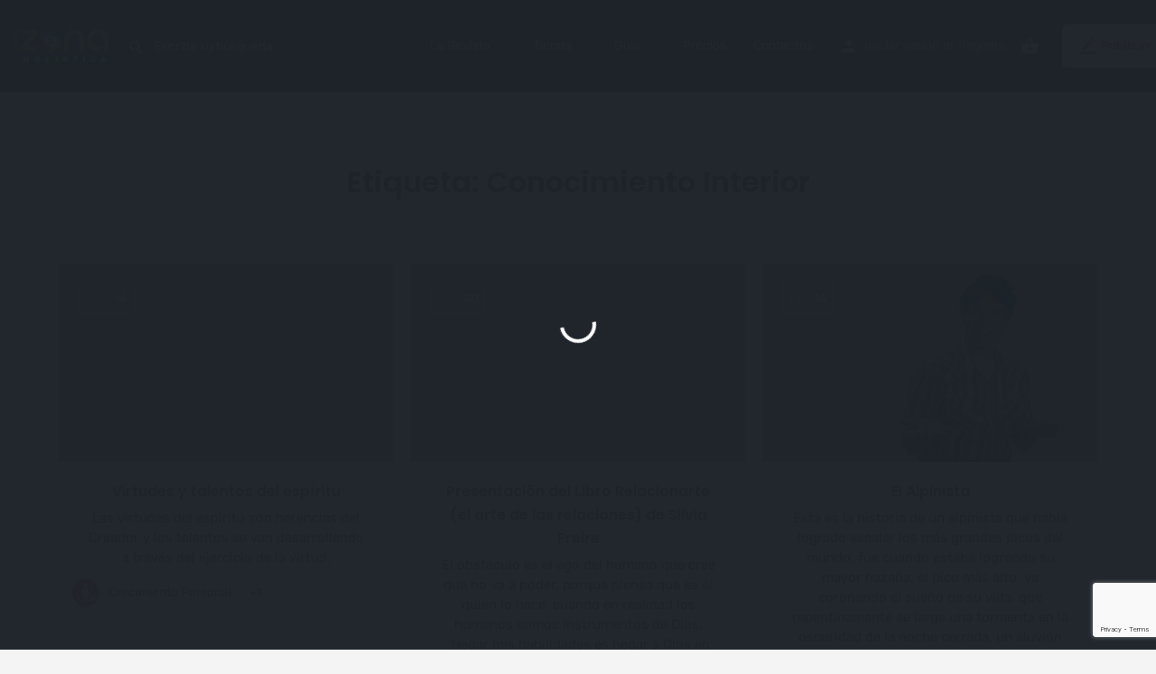

--- FILE ---
content_type: text/html; charset=utf-8
request_url: https://www.google.com/recaptcha/api2/anchor?ar=1&k=6Lf5r8MfAAAAAEryqdOvKvEnH3Coxs82Ty79Jawd&co=aHR0cHM6Ly96b25haG9saXN0aWNhLmNvbTo0NDM.&hl=en&v=N67nZn4AqZkNcbeMu4prBgzg&size=invisible&anchor-ms=20000&execute-ms=30000&cb=3xvvrqkjkles
body_size: 48731
content:
<!DOCTYPE HTML><html dir="ltr" lang="en"><head><meta http-equiv="Content-Type" content="text/html; charset=UTF-8">
<meta http-equiv="X-UA-Compatible" content="IE=edge">
<title>reCAPTCHA</title>
<style type="text/css">
/* cyrillic-ext */
@font-face {
  font-family: 'Roboto';
  font-style: normal;
  font-weight: 400;
  font-stretch: 100%;
  src: url(//fonts.gstatic.com/s/roboto/v48/KFO7CnqEu92Fr1ME7kSn66aGLdTylUAMa3GUBHMdazTgWw.woff2) format('woff2');
  unicode-range: U+0460-052F, U+1C80-1C8A, U+20B4, U+2DE0-2DFF, U+A640-A69F, U+FE2E-FE2F;
}
/* cyrillic */
@font-face {
  font-family: 'Roboto';
  font-style: normal;
  font-weight: 400;
  font-stretch: 100%;
  src: url(//fonts.gstatic.com/s/roboto/v48/KFO7CnqEu92Fr1ME7kSn66aGLdTylUAMa3iUBHMdazTgWw.woff2) format('woff2');
  unicode-range: U+0301, U+0400-045F, U+0490-0491, U+04B0-04B1, U+2116;
}
/* greek-ext */
@font-face {
  font-family: 'Roboto';
  font-style: normal;
  font-weight: 400;
  font-stretch: 100%;
  src: url(//fonts.gstatic.com/s/roboto/v48/KFO7CnqEu92Fr1ME7kSn66aGLdTylUAMa3CUBHMdazTgWw.woff2) format('woff2');
  unicode-range: U+1F00-1FFF;
}
/* greek */
@font-face {
  font-family: 'Roboto';
  font-style: normal;
  font-weight: 400;
  font-stretch: 100%;
  src: url(//fonts.gstatic.com/s/roboto/v48/KFO7CnqEu92Fr1ME7kSn66aGLdTylUAMa3-UBHMdazTgWw.woff2) format('woff2');
  unicode-range: U+0370-0377, U+037A-037F, U+0384-038A, U+038C, U+038E-03A1, U+03A3-03FF;
}
/* math */
@font-face {
  font-family: 'Roboto';
  font-style: normal;
  font-weight: 400;
  font-stretch: 100%;
  src: url(//fonts.gstatic.com/s/roboto/v48/KFO7CnqEu92Fr1ME7kSn66aGLdTylUAMawCUBHMdazTgWw.woff2) format('woff2');
  unicode-range: U+0302-0303, U+0305, U+0307-0308, U+0310, U+0312, U+0315, U+031A, U+0326-0327, U+032C, U+032F-0330, U+0332-0333, U+0338, U+033A, U+0346, U+034D, U+0391-03A1, U+03A3-03A9, U+03B1-03C9, U+03D1, U+03D5-03D6, U+03F0-03F1, U+03F4-03F5, U+2016-2017, U+2034-2038, U+203C, U+2040, U+2043, U+2047, U+2050, U+2057, U+205F, U+2070-2071, U+2074-208E, U+2090-209C, U+20D0-20DC, U+20E1, U+20E5-20EF, U+2100-2112, U+2114-2115, U+2117-2121, U+2123-214F, U+2190, U+2192, U+2194-21AE, U+21B0-21E5, U+21F1-21F2, U+21F4-2211, U+2213-2214, U+2216-22FF, U+2308-230B, U+2310, U+2319, U+231C-2321, U+2336-237A, U+237C, U+2395, U+239B-23B7, U+23D0, U+23DC-23E1, U+2474-2475, U+25AF, U+25B3, U+25B7, U+25BD, U+25C1, U+25CA, U+25CC, U+25FB, U+266D-266F, U+27C0-27FF, U+2900-2AFF, U+2B0E-2B11, U+2B30-2B4C, U+2BFE, U+3030, U+FF5B, U+FF5D, U+1D400-1D7FF, U+1EE00-1EEFF;
}
/* symbols */
@font-face {
  font-family: 'Roboto';
  font-style: normal;
  font-weight: 400;
  font-stretch: 100%;
  src: url(//fonts.gstatic.com/s/roboto/v48/KFO7CnqEu92Fr1ME7kSn66aGLdTylUAMaxKUBHMdazTgWw.woff2) format('woff2');
  unicode-range: U+0001-000C, U+000E-001F, U+007F-009F, U+20DD-20E0, U+20E2-20E4, U+2150-218F, U+2190, U+2192, U+2194-2199, U+21AF, U+21E6-21F0, U+21F3, U+2218-2219, U+2299, U+22C4-22C6, U+2300-243F, U+2440-244A, U+2460-24FF, U+25A0-27BF, U+2800-28FF, U+2921-2922, U+2981, U+29BF, U+29EB, U+2B00-2BFF, U+4DC0-4DFF, U+FFF9-FFFB, U+10140-1018E, U+10190-1019C, U+101A0, U+101D0-101FD, U+102E0-102FB, U+10E60-10E7E, U+1D2C0-1D2D3, U+1D2E0-1D37F, U+1F000-1F0FF, U+1F100-1F1AD, U+1F1E6-1F1FF, U+1F30D-1F30F, U+1F315, U+1F31C, U+1F31E, U+1F320-1F32C, U+1F336, U+1F378, U+1F37D, U+1F382, U+1F393-1F39F, U+1F3A7-1F3A8, U+1F3AC-1F3AF, U+1F3C2, U+1F3C4-1F3C6, U+1F3CA-1F3CE, U+1F3D4-1F3E0, U+1F3ED, U+1F3F1-1F3F3, U+1F3F5-1F3F7, U+1F408, U+1F415, U+1F41F, U+1F426, U+1F43F, U+1F441-1F442, U+1F444, U+1F446-1F449, U+1F44C-1F44E, U+1F453, U+1F46A, U+1F47D, U+1F4A3, U+1F4B0, U+1F4B3, U+1F4B9, U+1F4BB, U+1F4BF, U+1F4C8-1F4CB, U+1F4D6, U+1F4DA, U+1F4DF, U+1F4E3-1F4E6, U+1F4EA-1F4ED, U+1F4F7, U+1F4F9-1F4FB, U+1F4FD-1F4FE, U+1F503, U+1F507-1F50B, U+1F50D, U+1F512-1F513, U+1F53E-1F54A, U+1F54F-1F5FA, U+1F610, U+1F650-1F67F, U+1F687, U+1F68D, U+1F691, U+1F694, U+1F698, U+1F6AD, U+1F6B2, U+1F6B9-1F6BA, U+1F6BC, U+1F6C6-1F6CF, U+1F6D3-1F6D7, U+1F6E0-1F6EA, U+1F6F0-1F6F3, U+1F6F7-1F6FC, U+1F700-1F7FF, U+1F800-1F80B, U+1F810-1F847, U+1F850-1F859, U+1F860-1F887, U+1F890-1F8AD, U+1F8B0-1F8BB, U+1F8C0-1F8C1, U+1F900-1F90B, U+1F93B, U+1F946, U+1F984, U+1F996, U+1F9E9, U+1FA00-1FA6F, U+1FA70-1FA7C, U+1FA80-1FA89, U+1FA8F-1FAC6, U+1FACE-1FADC, U+1FADF-1FAE9, U+1FAF0-1FAF8, U+1FB00-1FBFF;
}
/* vietnamese */
@font-face {
  font-family: 'Roboto';
  font-style: normal;
  font-weight: 400;
  font-stretch: 100%;
  src: url(//fonts.gstatic.com/s/roboto/v48/KFO7CnqEu92Fr1ME7kSn66aGLdTylUAMa3OUBHMdazTgWw.woff2) format('woff2');
  unicode-range: U+0102-0103, U+0110-0111, U+0128-0129, U+0168-0169, U+01A0-01A1, U+01AF-01B0, U+0300-0301, U+0303-0304, U+0308-0309, U+0323, U+0329, U+1EA0-1EF9, U+20AB;
}
/* latin-ext */
@font-face {
  font-family: 'Roboto';
  font-style: normal;
  font-weight: 400;
  font-stretch: 100%;
  src: url(//fonts.gstatic.com/s/roboto/v48/KFO7CnqEu92Fr1ME7kSn66aGLdTylUAMa3KUBHMdazTgWw.woff2) format('woff2');
  unicode-range: U+0100-02BA, U+02BD-02C5, U+02C7-02CC, U+02CE-02D7, U+02DD-02FF, U+0304, U+0308, U+0329, U+1D00-1DBF, U+1E00-1E9F, U+1EF2-1EFF, U+2020, U+20A0-20AB, U+20AD-20C0, U+2113, U+2C60-2C7F, U+A720-A7FF;
}
/* latin */
@font-face {
  font-family: 'Roboto';
  font-style: normal;
  font-weight: 400;
  font-stretch: 100%;
  src: url(//fonts.gstatic.com/s/roboto/v48/KFO7CnqEu92Fr1ME7kSn66aGLdTylUAMa3yUBHMdazQ.woff2) format('woff2');
  unicode-range: U+0000-00FF, U+0131, U+0152-0153, U+02BB-02BC, U+02C6, U+02DA, U+02DC, U+0304, U+0308, U+0329, U+2000-206F, U+20AC, U+2122, U+2191, U+2193, U+2212, U+2215, U+FEFF, U+FFFD;
}
/* cyrillic-ext */
@font-face {
  font-family: 'Roboto';
  font-style: normal;
  font-weight: 500;
  font-stretch: 100%;
  src: url(//fonts.gstatic.com/s/roboto/v48/KFO7CnqEu92Fr1ME7kSn66aGLdTylUAMa3GUBHMdazTgWw.woff2) format('woff2');
  unicode-range: U+0460-052F, U+1C80-1C8A, U+20B4, U+2DE0-2DFF, U+A640-A69F, U+FE2E-FE2F;
}
/* cyrillic */
@font-face {
  font-family: 'Roboto';
  font-style: normal;
  font-weight: 500;
  font-stretch: 100%;
  src: url(//fonts.gstatic.com/s/roboto/v48/KFO7CnqEu92Fr1ME7kSn66aGLdTylUAMa3iUBHMdazTgWw.woff2) format('woff2');
  unicode-range: U+0301, U+0400-045F, U+0490-0491, U+04B0-04B1, U+2116;
}
/* greek-ext */
@font-face {
  font-family: 'Roboto';
  font-style: normal;
  font-weight: 500;
  font-stretch: 100%;
  src: url(//fonts.gstatic.com/s/roboto/v48/KFO7CnqEu92Fr1ME7kSn66aGLdTylUAMa3CUBHMdazTgWw.woff2) format('woff2');
  unicode-range: U+1F00-1FFF;
}
/* greek */
@font-face {
  font-family: 'Roboto';
  font-style: normal;
  font-weight: 500;
  font-stretch: 100%;
  src: url(//fonts.gstatic.com/s/roboto/v48/KFO7CnqEu92Fr1ME7kSn66aGLdTylUAMa3-UBHMdazTgWw.woff2) format('woff2');
  unicode-range: U+0370-0377, U+037A-037F, U+0384-038A, U+038C, U+038E-03A1, U+03A3-03FF;
}
/* math */
@font-face {
  font-family: 'Roboto';
  font-style: normal;
  font-weight: 500;
  font-stretch: 100%;
  src: url(//fonts.gstatic.com/s/roboto/v48/KFO7CnqEu92Fr1ME7kSn66aGLdTylUAMawCUBHMdazTgWw.woff2) format('woff2');
  unicode-range: U+0302-0303, U+0305, U+0307-0308, U+0310, U+0312, U+0315, U+031A, U+0326-0327, U+032C, U+032F-0330, U+0332-0333, U+0338, U+033A, U+0346, U+034D, U+0391-03A1, U+03A3-03A9, U+03B1-03C9, U+03D1, U+03D5-03D6, U+03F0-03F1, U+03F4-03F5, U+2016-2017, U+2034-2038, U+203C, U+2040, U+2043, U+2047, U+2050, U+2057, U+205F, U+2070-2071, U+2074-208E, U+2090-209C, U+20D0-20DC, U+20E1, U+20E5-20EF, U+2100-2112, U+2114-2115, U+2117-2121, U+2123-214F, U+2190, U+2192, U+2194-21AE, U+21B0-21E5, U+21F1-21F2, U+21F4-2211, U+2213-2214, U+2216-22FF, U+2308-230B, U+2310, U+2319, U+231C-2321, U+2336-237A, U+237C, U+2395, U+239B-23B7, U+23D0, U+23DC-23E1, U+2474-2475, U+25AF, U+25B3, U+25B7, U+25BD, U+25C1, U+25CA, U+25CC, U+25FB, U+266D-266F, U+27C0-27FF, U+2900-2AFF, U+2B0E-2B11, U+2B30-2B4C, U+2BFE, U+3030, U+FF5B, U+FF5D, U+1D400-1D7FF, U+1EE00-1EEFF;
}
/* symbols */
@font-face {
  font-family: 'Roboto';
  font-style: normal;
  font-weight: 500;
  font-stretch: 100%;
  src: url(//fonts.gstatic.com/s/roboto/v48/KFO7CnqEu92Fr1ME7kSn66aGLdTylUAMaxKUBHMdazTgWw.woff2) format('woff2');
  unicode-range: U+0001-000C, U+000E-001F, U+007F-009F, U+20DD-20E0, U+20E2-20E4, U+2150-218F, U+2190, U+2192, U+2194-2199, U+21AF, U+21E6-21F0, U+21F3, U+2218-2219, U+2299, U+22C4-22C6, U+2300-243F, U+2440-244A, U+2460-24FF, U+25A0-27BF, U+2800-28FF, U+2921-2922, U+2981, U+29BF, U+29EB, U+2B00-2BFF, U+4DC0-4DFF, U+FFF9-FFFB, U+10140-1018E, U+10190-1019C, U+101A0, U+101D0-101FD, U+102E0-102FB, U+10E60-10E7E, U+1D2C0-1D2D3, U+1D2E0-1D37F, U+1F000-1F0FF, U+1F100-1F1AD, U+1F1E6-1F1FF, U+1F30D-1F30F, U+1F315, U+1F31C, U+1F31E, U+1F320-1F32C, U+1F336, U+1F378, U+1F37D, U+1F382, U+1F393-1F39F, U+1F3A7-1F3A8, U+1F3AC-1F3AF, U+1F3C2, U+1F3C4-1F3C6, U+1F3CA-1F3CE, U+1F3D4-1F3E0, U+1F3ED, U+1F3F1-1F3F3, U+1F3F5-1F3F7, U+1F408, U+1F415, U+1F41F, U+1F426, U+1F43F, U+1F441-1F442, U+1F444, U+1F446-1F449, U+1F44C-1F44E, U+1F453, U+1F46A, U+1F47D, U+1F4A3, U+1F4B0, U+1F4B3, U+1F4B9, U+1F4BB, U+1F4BF, U+1F4C8-1F4CB, U+1F4D6, U+1F4DA, U+1F4DF, U+1F4E3-1F4E6, U+1F4EA-1F4ED, U+1F4F7, U+1F4F9-1F4FB, U+1F4FD-1F4FE, U+1F503, U+1F507-1F50B, U+1F50D, U+1F512-1F513, U+1F53E-1F54A, U+1F54F-1F5FA, U+1F610, U+1F650-1F67F, U+1F687, U+1F68D, U+1F691, U+1F694, U+1F698, U+1F6AD, U+1F6B2, U+1F6B9-1F6BA, U+1F6BC, U+1F6C6-1F6CF, U+1F6D3-1F6D7, U+1F6E0-1F6EA, U+1F6F0-1F6F3, U+1F6F7-1F6FC, U+1F700-1F7FF, U+1F800-1F80B, U+1F810-1F847, U+1F850-1F859, U+1F860-1F887, U+1F890-1F8AD, U+1F8B0-1F8BB, U+1F8C0-1F8C1, U+1F900-1F90B, U+1F93B, U+1F946, U+1F984, U+1F996, U+1F9E9, U+1FA00-1FA6F, U+1FA70-1FA7C, U+1FA80-1FA89, U+1FA8F-1FAC6, U+1FACE-1FADC, U+1FADF-1FAE9, U+1FAF0-1FAF8, U+1FB00-1FBFF;
}
/* vietnamese */
@font-face {
  font-family: 'Roboto';
  font-style: normal;
  font-weight: 500;
  font-stretch: 100%;
  src: url(//fonts.gstatic.com/s/roboto/v48/KFO7CnqEu92Fr1ME7kSn66aGLdTylUAMa3OUBHMdazTgWw.woff2) format('woff2');
  unicode-range: U+0102-0103, U+0110-0111, U+0128-0129, U+0168-0169, U+01A0-01A1, U+01AF-01B0, U+0300-0301, U+0303-0304, U+0308-0309, U+0323, U+0329, U+1EA0-1EF9, U+20AB;
}
/* latin-ext */
@font-face {
  font-family: 'Roboto';
  font-style: normal;
  font-weight: 500;
  font-stretch: 100%;
  src: url(//fonts.gstatic.com/s/roboto/v48/KFO7CnqEu92Fr1ME7kSn66aGLdTylUAMa3KUBHMdazTgWw.woff2) format('woff2');
  unicode-range: U+0100-02BA, U+02BD-02C5, U+02C7-02CC, U+02CE-02D7, U+02DD-02FF, U+0304, U+0308, U+0329, U+1D00-1DBF, U+1E00-1E9F, U+1EF2-1EFF, U+2020, U+20A0-20AB, U+20AD-20C0, U+2113, U+2C60-2C7F, U+A720-A7FF;
}
/* latin */
@font-face {
  font-family: 'Roboto';
  font-style: normal;
  font-weight: 500;
  font-stretch: 100%;
  src: url(//fonts.gstatic.com/s/roboto/v48/KFO7CnqEu92Fr1ME7kSn66aGLdTylUAMa3yUBHMdazQ.woff2) format('woff2');
  unicode-range: U+0000-00FF, U+0131, U+0152-0153, U+02BB-02BC, U+02C6, U+02DA, U+02DC, U+0304, U+0308, U+0329, U+2000-206F, U+20AC, U+2122, U+2191, U+2193, U+2212, U+2215, U+FEFF, U+FFFD;
}
/* cyrillic-ext */
@font-face {
  font-family: 'Roboto';
  font-style: normal;
  font-weight: 900;
  font-stretch: 100%;
  src: url(//fonts.gstatic.com/s/roboto/v48/KFO7CnqEu92Fr1ME7kSn66aGLdTylUAMa3GUBHMdazTgWw.woff2) format('woff2');
  unicode-range: U+0460-052F, U+1C80-1C8A, U+20B4, U+2DE0-2DFF, U+A640-A69F, U+FE2E-FE2F;
}
/* cyrillic */
@font-face {
  font-family: 'Roboto';
  font-style: normal;
  font-weight: 900;
  font-stretch: 100%;
  src: url(//fonts.gstatic.com/s/roboto/v48/KFO7CnqEu92Fr1ME7kSn66aGLdTylUAMa3iUBHMdazTgWw.woff2) format('woff2');
  unicode-range: U+0301, U+0400-045F, U+0490-0491, U+04B0-04B1, U+2116;
}
/* greek-ext */
@font-face {
  font-family: 'Roboto';
  font-style: normal;
  font-weight: 900;
  font-stretch: 100%;
  src: url(//fonts.gstatic.com/s/roboto/v48/KFO7CnqEu92Fr1ME7kSn66aGLdTylUAMa3CUBHMdazTgWw.woff2) format('woff2');
  unicode-range: U+1F00-1FFF;
}
/* greek */
@font-face {
  font-family: 'Roboto';
  font-style: normal;
  font-weight: 900;
  font-stretch: 100%;
  src: url(//fonts.gstatic.com/s/roboto/v48/KFO7CnqEu92Fr1ME7kSn66aGLdTylUAMa3-UBHMdazTgWw.woff2) format('woff2');
  unicode-range: U+0370-0377, U+037A-037F, U+0384-038A, U+038C, U+038E-03A1, U+03A3-03FF;
}
/* math */
@font-face {
  font-family: 'Roboto';
  font-style: normal;
  font-weight: 900;
  font-stretch: 100%;
  src: url(//fonts.gstatic.com/s/roboto/v48/KFO7CnqEu92Fr1ME7kSn66aGLdTylUAMawCUBHMdazTgWw.woff2) format('woff2');
  unicode-range: U+0302-0303, U+0305, U+0307-0308, U+0310, U+0312, U+0315, U+031A, U+0326-0327, U+032C, U+032F-0330, U+0332-0333, U+0338, U+033A, U+0346, U+034D, U+0391-03A1, U+03A3-03A9, U+03B1-03C9, U+03D1, U+03D5-03D6, U+03F0-03F1, U+03F4-03F5, U+2016-2017, U+2034-2038, U+203C, U+2040, U+2043, U+2047, U+2050, U+2057, U+205F, U+2070-2071, U+2074-208E, U+2090-209C, U+20D0-20DC, U+20E1, U+20E5-20EF, U+2100-2112, U+2114-2115, U+2117-2121, U+2123-214F, U+2190, U+2192, U+2194-21AE, U+21B0-21E5, U+21F1-21F2, U+21F4-2211, U+2213-2214, U+2216-22FF, U+2308-230B, U+2310, U+2319, U+231C-2321, U+2336-237A, U+237C, U+2395, U+239B-23B7, U+23D0, U+23DC-23E1, U+2474-2475, U+25AF, U+25B3, U+25B7, U+25BD, U+25C1, U+25CA, U+25CC, U+25FB, U+266D-266F, U+27C0-27FF, U+2900-2AFF, U+2B0E-2B11, U+2B30-2B4C, U+2BFE, U+3030, U+FF5B, U+FF5D, U+1D400-1D7FF, U+1EE00-1EEFF;
}
/* symbols */
@font-face {
  font-family: 'Roboto';
  font-style: normal;
  font-weight: 900;
  font-stretch: 100%;
  src: url(//fonts.gstatic.com/s/roboto/v48/KFO7CnqEu92Fr1ME7kSn66aGLdTylUAMaxKUBHMdazTgWw.woff2) format('woff2');
  unicode-range: U+0001-000C, U+000E-001F, U+007F-009F, U+20DD-20E0, U+20E2-20E4, U+2150-218F, U+2190, U+2192, U+2194-2199, U+21AF, U+21E6-21F0, U+21F3, U+2218-2219, U+2299, U+22C4-22C6, U+2300-243F, U+2440-244A, U+2460-24FF, U+25A0-27BF, U+2800-28FF, U+2921-2922, U+2981, U+29BF, U+29EB, U+2B00-2BFF, U+4DC0-4DFF, U+FFF9-FFFB, U+10140-1018E, U+10190-1019C, U+101A0, U+101D0-101FD, U+102E0-102FB, U+10E60-10E7E, U+1D2C0-1D2D3, U+1D2E0-1D37F, U+1F000-1F0FF, U+1F100-1F1AD, U+1F1E6-1F1FF, U+1F30D-1F30F, U+1F315, U+1F31C, U+1F31E, U+1F320-1F32C, U+1F336, U+1F378, U+1F37D, U+1F382, U+1F393-1F39F, U+1F3A7-1F3A8, U+1F3AC-1F3AF, U+1F3C2, U+1F3C4-1F3C6, U+1F3CA-1F3CE, U+1F3D4-1F3E0, U+1F3ED, U+1F3F1-1F3F3, U+1F3F5-1F3F7, U+1F408, U+1F415, U+1F41F, U+1F426, U+1F43F, U+1F441-1F442, U+1F444, U+1F446-1F449, U+1F44C-1F44E, U+1F453, U+1F46A, U+1F47D, U+1F4A3, U+1F4B0, U+1F4B3, U+1F4B9, U+1F4BB, U+1F4BF, U+1F4C8-1F4CB, U+1F4D6, U+1F4DA, U+1F4DF, U+1F4E3-1F4E6, U+1F4EA-1F4ED, U+1F4F7, U+1F4F9-1F4FB, U+1F4FD-1F4FE, U+1F503, U+1F507-1F50B, U+1F50D, U+1F512-1F513, U+1F53E-1F54A, U+1F54F-1F5FA, U+1F610, U+1F650-1F67F, U+1F687, U+1F68D, U+1F691, U+1F694, U+1F698, U+1F6AD, U+1F6B2, U+1F6B9-1F6BA, U+1F6BC, U+1F6C6-1F6CF, U+1F6D3-1F6D7, U+1F6E0-1F6EA, U+1F6F0-1F6F3, U+1F6F7-1F6FC, U+1F700-1F7FF, U+1F800-1F80B, U+1F810-1F847, U+1F850-1F859, U+1F860-1F887, U+1F890-1F8AD, U+1F8B0-1F8BB, U+1F8C0-1F8C1, U+1F900-1F90B, U+1F93B, U+1F946, U+1F984, U+1F996, U+1F9E9, U+1FA00-1FA6F, U+1FA70-1FA7C, U+1FA80-1FA89, U+1FA8F-1FAC6, U+1FACE-1FADC, U+1FADF-1FAE9, U+1FAF0-1FAF8, U+1FB00-1FBFF;
}
/* vietnamese */
@font-face {
  font-family: 'Roboto';
  font-style: normal;
  font-weight: 900;
  font-stretch: 100%;
  src: url(//fonts.gstatic.com/s/roboto/v48/KFO7CnqEu92Fr1ME7kSn66aGLdTylUAMa3OUBHMdazTgWw.woff2) format('woff2');
  unicode-range: U+0102-0103, U+0110-0111, U+0128-0129, U+0168-0169, U+01A0-01A1, U+01AF-01B0, U+0300-0301, U+0303-0304, U+0308-0309, U+0323, U+0329, U+1EA0-1EF9, U+20AB;
}
/* latin-ext */
@font-face {
  font-family: 'Roboto';
  font-style: normal;
  font-weight: 900;
  font-stretch: 100%;
  src: url(//fonts.gstatic.com/s/roboto/v48/KFO7CnqEu92Fr1ME7kSn66aGLdTylUAMa3KUBHMdazTgWw.woff2) format('woff2');
  unicode-range: U+0100-02BA, U+02BD-02C5, U+02C7-02CC, U+02CE-02D7, U+02DD-02FF, U+0304, U+0308, U+0329, U+1D00-1DBF, U+1E00-1E9F, U+1EF2-1EFF, U+2020, U+20A0-20AB, U+20AD-20C0, U+2113, U+2C60-2C7F, U+A720-A7FF;
}
/* latin */
@font-face {
  font-family: 'Roboto';
  font-style: normal;
  font-weight: 900;
  font-stretch: 100%;
  src: url(//fonts.gstatic.com/s/roboto/v48/KFO7CnqEu92Fr1ME7kSn66aGLdTylUAMa3yUBHMdazQ.woff2) format('woff2');
  unicode-range: U+0000-00FF, U+0131, U+0152-0153, U+02BB-02BC, U+02C6, U+02DA, U+02DC, U+0304, U+0308, U+0329, U+2000-206F, U+20AC, U+2122, U+2191, U+2193, U+2212, U+2215, U+FEFF, U+FFFD;
}

</style>
<link rel="stylesheet" type="text/css" href="https://www.gstatic.com/recaptcha/releases/N67nZn4AqZkNcbeMu4prBgzg/styles__ltr.css">
<script nonce="aKXyvDdHQ7DbWSInftxpbA" type="text/javascript">window['__recaptcha_api'] = 'https://www.google.com/recaptcha/api2/';</script>
<script type="text/javascript" src="https://www.gstatic.com/recaptcha/releases/N67nZn4AqZkNcbeMu4prBgzg/recaptcha__en.js" nonce="aKXyvDdHQ7DbWSInftxpbA">
      
    </script></head>
<body><div id="rc-anchor-alert" class="rc-anchor-alert"></div>
<input type="hidden" id="recaptcha-token" value="[base64]">
<script type="text/javascript" nonce="aKXyvDdHQ7DbWSInftxpbA">
      recaptcha.anchor.Main.init("[\x22ainput\x22,[\x22bgdata\x22,\x22\x22,\[base64]/[base64]/[base64]/[base64]/[base64]/UltsKytdPUU6KEU8MjA0OD9SW2wrK109RT4+NnwxOTI6KChFJjY0NTEyKT09NTUyOTYmJk0rMTxjLmxlbmd0aCYmKGMuY2hhckNvZGVBdChNKzEpJjY0NTEyKT09NTYzMjA/[base64]/[base64]/[base64]/[base64]/[base64]/[base64]/[base64]\x22,\[base64]\\u003d\x22,\x22FcKrPi9sP3jDlmDCtBwQw5rDtsK0wqZ1bx7Ci3RmCsKZw4vCsSzCr3PClMKZfsKSwp4BEMKaOWxbw5lhHsOLJTd6wr3DnEAucERYw6/DrkMKwpw1w4YkZFI2UMK/[base64]/DhsOHwp12H8OywrvCjHkxw4NMXsODHALCkGTDmkEFVizCqsOQw4bDuCAMW3EOMcKpwqo1wrtlw63DtmU9HR/CghLDtsKOSwjDqsOzwrYOw4YRwoYKwq1cUMKoUHJTTcOiwrTCvVk2w7/[base64]/[base64]/LiBbwozDr8O9w7TDnHrDghAkwqjDiGkJDsOEDn81w48PwrhXDRzDrmlEw6Jlwr3ClMKdwqDCs2lmGcKiw6/CrMK+PcO+PcOOw6oIwrbChMOwecOFaMOFdMKWSz7Cqxltw5LDosKiw53DhiTCjcOdw5txAknDpm1/w65VeFfCvzbDucO2Ul5sW8KDJ8Kawp/DglBhw7zClzbDogzDpcOawp0iSXPCq8K6UQBtwqQHwrIuw73CvsKVSgpHwpLCvsK8w4kmUXLDlsONw47ClXVtw5XDgcKNEQRhdMOPCMOhw4/Dqi3DhsOwwp/Ct8OTJMOYW8K1M8Oww5nCp27DnnJUwrXChlpEADNuwrAWU3MpwpHCplbDucKZN8OPe8OrWcOTwqXCnsKKesO/woXCtMOMaMOVw5rDgMKLBzrDkSXDrHnDlxpcZhUUwrXDhzPCtMOvw6DCr8Olwo5bKsKDwoh2Dzhvwo1pw5RgwqrDh1QqwojCixk/[base64]/BcOvesObVC3Cr3jCi8OKw4M/G2vCsihYwq80G8O3Rlt6w6TCtcKRNsKqwozCoTNvP8KAZFswWcKUdB/DrsKXWUTDh8OUwo1vNMKFw5bDkMOfBFQKThLDgXgbQcKAfy7CocOrwpbCoMO1OcK5w6x8aMKwfsK5DWkKGgfCrT53w5UawqrDl8O3JMO3VsO5AFF1fj3ClQQ9w7bCpTfCrWN1ZXUDw6ZldMKWw6dmdhvCpcOQf8KOScO6E8KyXU9dVDXDjXzDkcOuRsKIVsOYw4/CmTPCvcKHWhoTF1DCssO6RBs6DlwoD8K6w7/DvzrCnhnDgTscwoc4wovDglLChW4bcMOyw4DDhnPDiMKsGwvCsQhCwpHDgsO9wqVpwqEGAsOpwo7DpsKqK2ZlXgXCphU/[base64]/Cr8ORGMKXwqXCmcKRSCzDlsO6wqbDihPCrFpAw6DDskVcwoRQchnCtcK1wqPCn2HCr2PCtMKAwqNqw4Usw4QxwosiwrHDtBw6KsOLRMOSw47Clw1Kw45+wrgOKMOKwpTCnh7CiMK1IsORRcKKwqPDlF/DhhhiwrnCvsOow7UqwotOw5PChsO9YCTDgmNuM2HCnA7CrSLCnxhODTzCuMKyOzpAwqbCv1rDnMOpDcKZAkleWcO5acK/w7nCmEHCp8KwGMOVw73Cj8Kyw79tDGPChsKww5Ffw6PDh8OxLMKpWMK8wqjDuMOQwr4nYsODQcKVf8OVwookw7NERFhLUz/CmcKDImXDmMOew7lPw4XDnsO6YXLDhnxXwoHChCsQEhMkAsKrXsKba1Buw4jDgEFnw4nCqxVeC8KzYyfDn8OMwrAKwr8NwokXw6XCsMKXwoPDjmrCpmJIw51PVsOkY2TDmcOjGcORISPDqjw2w7/[base64]/EcOeRcKxJsK+NMOuLAjDrF/Dl8KDYcKhAGNFw4VbAi3DvMKMwpIsSMKUGMKhw5fCui3DvArCsC5RF8KiFsKlwq/DjCfCtQplSSbDplgZw6BWw59Nw4PCgk7Ch8OnAT7DusORwo4CNMKzwrTDpkbCu8KIwqEbw5MDUsKeL8KBD8KtX8OuFcOwcVLCvFPCgsOmw6fDliDCqGU0w4cQEEfDrcKuw5PDucOVRHDDqCLDrMKpwr/Dg18tccOqwolLw7zDriPDpMKlwoQUwq0fcHzCsw9/[base64]/wo3CmcOxwq/DoHpwZCQKLivCqsKRXmDDmDFnccO8AsOYwq0/w53DiMOROlhuacOfecKOZ8O8w4cKwp/[base64]/wpYmNAbCryJgXQFVPz5rBSUiwp9Tw5REw7cBIcKeBsOyMW/CtRNyFQ3Cq8OQwqnDoMOQwq9UbsOsPWTCiGXChmx/[base64]/dw3DlS/CjXgBUkInUcOdw5/DssK6c8Ktw64+DcKYAcKewr4owrsEbMKQw7RQwoHCoVIdcHk8wpnCiW/[base64]/w5VwEsK9K8KUTjNSwqXDkMObwpLCi1E0wplbwr7DjyjDs8KbQFBsw4oMwr1IBALDsMOod0HDlTQPwrtbw7AdR8O7dywPw6jCqcKrcMKPw5Rfw5l7LGowbDHCsHkANMK1fm7Dn8OXP8KeVlQNMsOxC8KAw6nDpTbDvcOAw6AtwoxrB0FTw4/CrjYTacOwwrQfwq7CnsKaS2kHw4LDlBBYwrbDtTRfDVHDrl3DksOgFUV/w4zDksO1w6YOwoDCpXvCoEjDuH3DslJwJgbCpcKBw51wBcKnOApIw7M+w60ew7/DrhIaAsOSwpbDs8KzwqLDoMOiE8KaDsOvEsOUb8KEGMKnw5/CrcOIf8KUQ0xvwonCisKaGcKhZcOCQyLDgArDosO9woTDrsKwZSRGwrbCrsOmwqd9w57CmMOowpfDr8KzPF3Dgm3CjXfDkXDChsKAHmTDmlQ/fsORwpkcEcOPGcO7w7c0wpHCl2PCiUUKw6LCgsKHw5MzQMOrMThPeMOXAF7DowzDusOZNXwYbcKrfhU4wr5TWmfDtlEwDGPCpsKWwq0KFDjCo1LCtE/[base64]/Cp8KGa0TCh8OsTgIuK309w6bCssKofMKNZBnCmMORNihscSIlw4cZcsK+wpvCk8OzwqR4Q8OYHG0IwrvCqgl1dsK9wo/CqncmEm1Mw4bCm8OFc8K2wqnCsgZARsKTQGPCsHPDvm5Zw4wmK8KrecOUwqPCjSXDomEZHsOVwpRjKsOVwr7DvMOWwoJYLm0hwqXCgsOkZgZZYh/CtUkydcKbLMKxBUAOw4bDtQbCpMO6TcKwB8KgK8OdF8KZLcOtwpVvwr5dMybDkA0zNkfDrHbDqCE+w5ISHzR+BSEvHTLCm8K1RMOQLMKfw7HDow/CjTnCo8KAwqLCmnRsw5TDnMOWw6AhecKlcMO8wp3Chh7Clh3DlAkAPsK1QlXCvThQGMKpwqgTw7RAb8K/Yzc1w4vCmSY2QAMGw5bDg8KXPjnCj8ORwp3DncOvw4wbNXVeworDssKww74EOMOXw6PDp8KqOsKlw6nCp8Kdwq7CsBYdMMK8w4dcw7hRN8K+wobCnsKoFC/[base64]/CoGtxwqw+w6bDk2ZOJErCi3bCucKZw4xjw7FJJMK0w4bDt1fDvMOfwqtZw5bDkcODw4/CnWTDksKPw6YQV8OJMTbCpcOMwpolRnpjwphbTcOxwqPCqXzDq8OKwoHCjkvDpsO+cHrDl0LCggPCnhJ0HsKXZMKxYsKoXcKXw4JxEsK3QUl/wq5NIcKuw5vDigssRX5jXQE6wo7DkMKow6QsUMOLMFU2LxJiUsKLIhFyCz9fJStJwpBvc8Ofw5ECwp/DrcOdwqx0TzBrG8OTw40/wpfCqMOzS8OQHsOZw7/DlMK1GXo6w4HCp8KCLcK1acKEwo/[base64]/Dr8O6EMKfwqdhwoZmw4XCksOUUyZMBQsEwpbCkcKjwosEw5PDpD/[base64]/cMKKwpPCt2nCrsOnTlfDjlkZDysSFMO5YcKCf2fDljlmwqhfVAnCuMK3wpPCncK/Kl4Lw7HDiWF0ERHCnsKywpzCg8Okw6bCncKrw7zDkcO9w4V1bmzCrMKyNHkqVcOiw4oGw4fDssO/w4fDjk/DpMKswo7CvcKpw5cuQ8KEEV3DusKFXsKmZ8O2w7PDkxRmw4t2wro2EsK8BAzDqcK3w6/CsDnDj8ORwozDmsOWYxAlw6LCl8K5wpjDkWlxw7Z9UMOVw5MTJsKIwrh9wr0EQVRWVWbDvAYGXGJEw4dawpHDp8Ozw5fDplYSwp11wqNOYFEow5HDlMKoV8KMWcKaTMOzRyoHw5clw67ChATDmCvDrzYNN8KSwr4qCsOAwqRvwq/DgErDoHAJwpbDlMK3w5HCjcOcAMOPwoLCkMKgwrd3ecKSXR9Pw6DCjMOgwprCmFMpCCohAMK/[base64]/CoWUHwrDDq8OcDMKNworDhnfDukI4woPDviIiLmRdIgLDqBplVMOJdifDiMOmwppVZnAywo0fw6Q2OE/[base64]/[base64]/CjUt4wqTCnywle1nDgmY0aMOCwpE9UsO9bSxRw5bCusKuwqPDpsOnw7nDk2nDlsOOw6nClGfDucOEw4fCq8KTw5ReMBnDiMKdw77DisKYORA0DEvDkMOEw40dccOxI8Oew51jQsKJw7dKwqPCo8O/w7HDgcKXwpfCgSHDoCPCsVjDv8O4SMKMZcOvd8O7wpzDncOPHXjCq01awpglwpVEw5nCk8KEw7lkwr/CsClrcWE/wosyw4/[base64]/Cp8KPwpLCgio/woVdScOGMsKmJcKCNcOvZh/DvcO8wrM8EDDDrCJjw6rCviV9w7FDR3lJw7Yiw5tew7vChcKCYcKJVTAQwqg1PcKMwrvCssOeQ13CrTMww78iw4DDucOJAXLDkMOCf1jDtcKgworCpsOhw7LCmcOSXMOGBmDDkMKfLcKbwoseZELDjMOiwrc4esK7wq3CixZNasOveMK0wr/CosOIGnrCtcOpB8Ogw5/CigzClRfDrcKPIgEewqPDk8OQeSgSw4JswooRHsOCw7N+FMKIwpHDjy7CmhQbHcOZwrzCgw4UwrzCuAM4w6gQw6Jvw5h8KgHDikDCpxnDgMOJdsKqCcK4wp7DiMKpwoURw5TCs8KeSMKOwpoBw5lSbwMWLBxkwp/[base64]/CiDHCn1MFIMKhJh/[base64]/CosOkwqXDmcKCwoV7wqrDkcKgNG7Ci2DCkVhFEcOqAsOjFX9wCgvDlgEyw7g2wqrCqUkJwq8Qw5R5AiXDscKvwo7DhsOOTcK+HsOVdmzDoVDCnU/Cq8KOL3HCsMKYFzo6wprCv0jCrMKqwoHDmgTCjDp9wrNfV8OdQ1cnwqQvPT7CosKcw6Fhw7c6fyjDkmdcw48PwpzDhDbDpsKGw5Z4NzTCuD7Cu8KELsKew7ZQw4UAJcOHw7rCm1zDizvDtsObZMO/F3zChxp1K8ORFx09w7fCtcO+TxDDsMKSwoN/e3HDrcKVwqLCmMOyw7oIQVDDilfDm8O2EgYTDsOnHcOnw5PCqMKYRQgnwqAWw4rCjcOMdMKsX8Kkwq19RQvDqUEkbcOEw5Z1w6PDsMKwQ8K7wqTDnz1PR2/DhcKCw7nDqRjDmMO6Y8OVJ8OEcDTDkcOvw4TDv8KTwpnDssKFPg/DiBs2w4UsUMOvZcOGQlzDmXUlexk5w6jCl1ZeeB9veMKxPMKMwqoTw41ibMKOGjDCgVjCt8OAVBbDvE1vQsK0w4XDsX7DoMO8w4ZzHkDCk8Oowq7CrUYkw7zCqUbDpMO5wo/CrgzDuAnDucKcw5cuXcOiNMOqw6Y+Yg3ClFE3N8OpwqQLw7rDunfDqB7CvcOBw4XCiFHDrcKew5PDscK5Q2JWBMKNwonCl8OhSWDChlLCucKPBiTCucK+WsOIwpLDgl/CjsObw4DCvSx+w6Qnw5XCpsOmwq/[base64]/DvlTDiMO/wrAmUcO3PzDCpVUpVyzDpsOaJ8Oyw61xBjXDlkQTDsOdw5zCicKtw47CgMODwo7ClcO1GTLCvcK8cMK4wrHDkxhDFsOdw4XCgcKtwoTCsl/[base64]/DrMKIw4puwqh0XsO1FyPCr8KAw4TCllvCv8ODw63DkScaOMO7w5nDuzLCg0jCosKJC2/DhxTCg8OUQi/Cl1sxf8KlworDhDk+cgPCtsKUw5E+a3oawq7Drh/[base64]/ScKTC8OJw6sRPcK3wqDDs8OjwoADX3wMJm4swrPDoAwYO8Ksf0/Dr8O6R1rDqx7ChcK/w7YFwqTDh8O1w7BfK8Kqw40vwqjCl1zCu8OVwqYdSMOFQyDCm8KWSgAWwrxtbTDDk8Kvw5PDg8KPwrsCb8KuCyQuw782wrdqw5PClUktCMOTw6vDkMOaw6DCncK1wo/DoAASw77CvMOfw7NgJsK4wokhw7zDrGfCgsKdwrzCql8Tw4JAwqvCkj/CrsKuwohdfsOwwp/Dq8OjeSvCiBxNwpbCp2FBV8Kdwo8UZFzDlcKndEvCmMOfZsK8OcOJOMKwC3jCh8OcwpjCnMK4wobDuDYYw7E7w7Z1wptIVsKyw6V0P2PClcOzXE/CnEU/CwoedirDs8OVw5/ClsOdw6/CqF/Dmgg9ODHChTtyEsKIw7PDicOCwpPCpsOTBsOoYzvDnsK+w5tZw4tjBcOGdMOcC8KLw6ZYKCNhR8KnXcOFwoXClDZIC1DDksKYI15Mf8KzY8O1UQ0TGsKnwrxfw4VjPG7DkUQ5wrTDvTRyWhIfw7bCkMKLwpwRWnbCvMKnwq97bhhcw5MIw4lpE8KQcQnCmMOZwp/[base64]/[base64]/w4plDsKgw71two5Cw5vDvsKzMcO6BzTCnn3DqF7CvsORSUA2w7bCk8ONW2rDlXUnwpzCncKKw7/Dolc/wrQYP2DCucOBwr5GwqxMwoxgwrTCkDbDp8O2JiXDnysVGzLDj8OMw5nChMKGRH5Tw6PDnMOYwpNgw4Udw61VGD3DvFfDtsKEwqTDhMKwwqkww5DCv3XCqhJvwqfCmMOPeXF7w4MGwrHDjjwLLcKdD8O3dcOdRcOlwrrDul3DpsOtw6TDtWgTL8O/ecOUM1bDuV1ZXsKWacKdwrrDt38ZBCjDtsKuw7nDucKmw50JKzDCmVbCv1pcN1Z/[base64]/DnRHChlQnw7DCnWg8NMKxURLDi8OxX8Klw7/[base64]/DjHZuw5JqwpLDlC3ClW/DocOVw7vCuMKRasO8wovDmS8BwqsSw55vwot0OsOdw4oKVkV6OC/Dt0vCj8Otw6LCuBTDucKrOHTCqcKkwoXCsMOaw4fCm8KXwrYdwokVwrRCfgRIw5Mbwr4Xwr7DlTHCtlpuAXYtw4HDsG5Aw5bDkcKkw4nDhgA+BsK6w4UWwrPClMO7acOWGgnCiX7CnGbCtW5tw40ewo/DiiQdeMOLLsO8csKYw6RKHEVJLT7DjcOEa18Fwq/CtFvCvj/CscOeUsOtw7VywrlGwowHw4XCijzDmxR1Yzhrb1PCpDzDkDTDvD9VP8OOwpFMw6LDsHLCmsKKw6vDscKTP1LCqsKew6ADwoDCr8O+wqgDW8OIbcKpwpzCl8OIwrhbw5QRIMK9woLCusO8CcOGwqw/MsKtw4htRyLDjGjDqcONTcOoaMOTw6zDsR4HecODcMOrwoVCw79Tw7EQw5Y/NsKcY0TCpHNZw4IyPHNdIGfCgsOBwqg2b8OSw7nDrsOSw4gGAztYacOHw61Bw4RALxgfUkHCg8OYI3rDscOiw6MFDQXCl8KewoXCmUfDsi/DiMKAd0nDrQw1M27DjsOawoPCl8KNQsOcVW9wwroAw4/[base64]/DqsKiNExHHAkzwoAAwqXDox3CsyBlwrh0TC/CosONZ8K1dcOgwpXCsMKnw53CtyvDoUomw5TDhcKPwrxxd8KXMmDDrcOSFV/DnRNhw6sEwqBzWlDDoE4hw7/CoMKVw7xow5kcw7jCp3twGsKPwpo9w5hHwpQ9KxzDlV7CqQIfw5XDm8K0w4rCqiIKw5t7aTbDgw3Dm8KoUcOywoHCggvCsMO3w5cHwroYwohJMEnDpHMiLcKRwrFZV0PDlsKkwpZbw5ECT8KITsKLYBBTwqUTw79Dw6VUw512w6hiwo/DlsKMS8OgAMOWwpdrYcKtRcKgwqd/wqPCm8Oxw7/[base64]/Di0/ClX3DjsK4wp/[base64]/DjisjQjXDgBtHw7rDg8Kvw4trw5/CoGQ0dMK3fsOECWkLw7k2w5fDgcKzPsOswqlMw5UWZMOgw5ZYfjxeEsK8K8Ksw57Do8OGOMO5fTzDmlZERSgUYDV/wrnCo8KnM8KyZMKpw5DDizPDnWrCrjE4w7hzw7jDjVkvBxRKVsOyeSFAw7HDkXjDqsKCw7ZSwpjChsKcwpLDk8KTw6p8woXCgXhpw63CicKMw6/[base64]/Dl8OcO1HCqTDDsWTCjA/[base64]/SXduwozCv1vCnMO5UsKEwpZAXAnDpT3CqmQdwoRkOj5Zw7xdw4HDtcK3HUrCiwPDv8O8agbCmSbDrcO+wpFcwq3DtsKuDUnDqVcZDyHDtcOLwpLDjcO2woN/eMOkXcKTwqF6Lm4uWcOjwoY9w4R3G24dPhJKdsOSw59FTUsNRXDCrcOnP8K+wqrDl0LDucKkRifCkw/CjmlRRsOvw7wUw67CisKwwrldw757w6s2LEYxd1gLFk/[base64]/wrVsNcK+w57CoW4PacKXwpQRwpDDtGDCs8O8B8OmFsO8DwzDmiPDu8KJw4LCgi5zUsOOw5/DlMOdPC3CucOuwp0Nw5vDgcKgGsKRw4PCqsKFwpPCmsOhw6bCqcOxd8Oaw57Di05cYUnCtMKowpfCsMOPKmUgI8K1JVtHwr1zw7zDrMOOw7DCtE3CgWQ1w7ZNMcKsFcOicsK/wq0DwrXDpGESwrpaw6TCh8Osw4Yyw6YYwpvCqcKdGS0ewpJFCsKafMOuQsO7Sg/DuS8bCcO5wrjCjsK+wrgcwrRbwo1jwpQ9w6dBWQHDkCJYQgLCkcKbw5J2MMOswqZWw5bCiSzCsyB/w5LCusOMwoEjwo02B8ONwokhV0Nva8KLTTbDqwPCkcOQwrBYwp1CwoXCm3nCljU+DRIcAMK8w5DCucOQw75zehlXwokUAFHDomgRKGQJw69qw7EMNMK2MMKqJ0zCs8KYS8KWGsK/QyzDpUxuLzovwpR6wpcYHnIhP1s8w6XCv8OXLsKRw5bDjsOOQ8KiwrfCkxA8eMKswp8vwqp2WEzDlmPCqcKBwqLClMKwwp7Cp09ew6jDkWBRw4gJXHlOUMKracKsAMO2wonCisKrwr/Ct8KnKmwWw4tpJ8Ouw7HCvVl9TsOnXsOhc8Okwo/CrsOMw5jDqicWYcKrPcKLGWUQwonCoMOwb8KAS8Ksf0Umw7bCkgAuPhYdwp3CtTbDmsKIw6DDmkjCuMOgOxrCucKsVsKTwq/CtlpBZcKhIcO5U8K/CMOPwqDCmBXClsKjZ0MiwpFBIcOyO10eKMKzCMK/[base64]/ClsKfMkwdAsKIwoPDpAZ7wqZDa8KnHcOvThLCnktNM0bCqzR+w6gVdcKtFcKCw6bDsi/CnDjDv8KWfMO1wrHCm27Cq1XCnVfCjBx/CcK8wonCgy0nwp9Pw6HCpVxACHgtRyIwwp/DoxTDrsO1cBbCl8OuQyV8woBnwo8qwpg6wp3CtEtTw57CmRzDhcOLJ1zCogpCwq/[base64]/DgsKAwqvCk1rCo8OgwqgjwpnCo8OpXMOAdwgCwptsRsKlWcOIRjxELcKjwpHCu0rCmFxnwodXIcKmwrDDh8O6w4QedcOhw43DngDDj1dJbW4KwrwlJm/[base64]/DkT5ew4MIwpcew45Cw79gw7d9wp0vwpXCsTjCrg7ChQLCrmpawolRY8KpwoBEdDYTORJfw5ZZw7ZCwo3ClUcdasKqWMOpAMO3w6PChmIeFMKvwpbCvMKQwpfCsMKdw6XCoF0EwpMnTA/ClMKRw6pIBcKqATFowqkHcMO4wo7DlGYUwqXDvlrDnsODw65JGCvDjcKawqc6TzjDmsOQAsONTsOwwoEJw6kiCRTDnMOlO8OfOcOpbXPDrUsWwoLCtcOCMU7CgEzCtwR/w53Cmyk5BMOuLMObwqDDjmkvwpPDqhnDqmfCr2TDtlHCn2/DqsK7wqwmZMK/fX/DthbCv8OMXsOQcHfDvUXCuVrDsCjCsMO6JyVtwql3w63Dv8KFw7TDqkXCicOXw7fCgcOQdTbDvw7Di8OsLMKYfMOIVMKKecKMw7LDm8O0w79iRGHCnyTCicODYcKQwoDCtcOPB3QQXsOEw4RsdkcmwpxkIxjCusONB8K9wr9Me8KBw6oIw63DssKXwrzDgsObwo/[base64]/[base64]/CkMOpEGnDr8O1XVHDmsKowoLCt8KaXnTCrsKtdMKBwoUGwozCpMKTQDPCp319RMKZwrnCoB3CnG9Za2TDi8ORSyHCtXrClMOLPCo8DnzDugPDi8K1fBLDlFDDqMOzZsO+w54WwqjDjsOTwpUjw5vDrwEewq/[base64]/Dh1tLwpPDrsKcW8OpGkTCqsKfw7oVwqTCvGRQbcOTFMKrw4hBw6gEwoZsGsK5aWQhwqfDn8Onw7LCqmXCr8KawqQlwosld0QVw70GKmp3ccKRwobChzXCusO0IMO4woNlwrLDqR9Awr7DpcKOwodOH8OxXMKLwp5gw4zDk8KGX8K/Cioww49twrfChMOuIsO8wr/CmsKGwqXCohIaHsKVw4UGawExwpHDqSvDozbCjcKfC2PChCfDjsK5Bgd4RzI5IcKOw4x3wpdQIivCp1g1w4rCkXpjwq/CvGrDg8OMZhtwwoUMLloTw6pVR8KTW8KYw6dmLMOLRArCsE0PHELDucKOK8OvcA9MEyTDocKVJl/DqXLClXPDqUAtwqXDgcOPasOXw5/DkcO1w7LCgEs4w6rCkwPDlhXCrBhWw5slw6PDgsOdwoXDtcOBPMKFw7vDhMOHwo3Dm1xeSiTCssKnaMOjwoc4XFV+wrdjLlXDvcOaw5HDicOJKFvCmjDDqmLCgcOAwo4rVSPDvsOjw7FFw7PDrVl8F8Kiw7AkKB3DoiBfwp/CvMOLF8KnZ8K9w5g1Y8OgwqLDqcOXw5pCMsKRw4LDsTVkTsKlwprCllzCsMKITnNiUsOzCsKgw7tbBMKlwoQMG1g7w7Inwr0hw7nCrSTDrMKXKlliwpABw5wLwoBbw4FmJ8KMYcOxSsODwqw/w40kwrvDuXJswqF1w6zChS/[base64]/wojCpkYndVJKWQ09wphxasOpwpPDlgPDmnPDvh97NsOZIMOSw6HDrMKVBTLDqcKvAUjDh8OfR8KVDntsMsKLwoXDvMKAwpfCoGfDt8O6E8KTwrnDlcK3eMKbPsKbw7EUPWoWworCtHXCp8OjaRDDjnLCl1sww6LDhBJWLMKnwqvCqyPCgR15w50zwrDCiA/ClyPDjWDDgMK7JMOKw7dhXsO/P1bDlMO6w6/DqWsEEsOVwpzDuVTCoHJcE8Kea1LDrsK7bgzCjznDgcKyM8K7wqpZPX7CtALCiB9pw7PDonnDuMOgwpAOMXRTax1gAgINFMOGw5QjWUrCksOXw5nDpsKJw6nDmkfDrcKBwr7Ct8KAwq48XlnCpFkKw6HCjMOzUcOcwqfDtzbCjTorwoIqwrBSQcObw43CtcO4QxZ/BDnCni1Wwp3DosO6w456dFvDrU46w6xFRMOhw4fCmW8bw5YqWMOIwrA4wpotZAZPwo1OHBgGUh7CicOlw64sw7vCk1ZCKsKkacK2wpJnORzCrRYDw7wrNcOPwp56HE3DosKbwoMsb1Mxw7HCvncwLnRWw6NvC8KsDsOyN31AZcOZKD/Dul/CihUTBiB1VMOow7zCh0VGw60iCGsHwqc9QHfCuwfCs8OSZHl4TcOICcOnwrsUwpDClcKWdEZtw4rCr1JQwqcwPMO9eU82VhB5RMKIw6bChsKlw5/Cn8OMw7F3wqJScgHDssKyQWvCq21Jwqd2LsKhwqbCi8OYw4XCisOSwpNxw44fwqrDtcK5EMO/wqvDpUJMckLCuMOOw7Ijw58XwoQ+wo7Dqx0eWUdmImMQXMKnMcKbU8O4w53DrMKPYcORwotxw49mwq5rchTCnCoyaQvCkDbCu8Kgw7jCuFcUAcK9w5jDiMKKXcOkwrbClGlQwqPCnDUjw6pfE8KfClrCiXNnUsOYH8OKIcKow7VswrYhc8K/w4TDrcOAFWjDnsKdwoXCnsKww7wEwrQ7TQ4Nw77DvE4/GsKDWMKfeMO7w4sjfR7DilB2MzoAwpjCp8Otwq9jacKAHy5GIxk0SsOzaSILEMOnUMOoNHlCQcK7w4XCrcO3wojCn8OVRwrDtMK9wpbDhCkdw78Ew5rDikXCl3LDh8OzwpbCgxwBADBNwpUJExrDuCrChFN/[base64]/CvsOoCMOgw4lOwqbDh1nCqkjCo8O6w4DCvsO8XcKMw6EWwrbCq8OWwrZCwqfDogDDhh7Dg3w2wpXDnVrCqjYxTcKXZ8Kmw65Xw6/[base64]/[base64]/[base64]/Cq2sKAAhdKMOpXy7Cp8K4wr9sCMKIIMOIwp7DiX/CpsOYVsKtw44TwoViLSIow7Rhwq0bLsOxZsOIVm9mwo7DjMONwo3Ck8OsPsO3w77Do8OrRcK2Il7DvijDpCbCkHDCoMOdwo3ClcOew5XCrH9LOS92TcKaw6nDty5qw5ITR1LDuhPDgcOQwpXCliTDj1LClMKIw5/DnsOcw6HDqR01V8OtSMK4QSnDpRrCpkzCksOaShrCmBtVwoxqw4bDpsKTLkxCwoZiw6vClEbDuUjDtjrDocOlDAzCiTIDZXkBw5JIw6TCm8O3dBhQw7obbgsUbFVMQjvDq8K0wqrDjlDDs2gQMxVfwrTDo23DqCfCg8K+AW/DssKwPibCo8KfPTAKCTpUJWtuGBXDvS91wpZdwokpTcOnG8KxworDsRpiEMOCAEvDqMKhwpfCnMOSw5HDmcO/[base64]/Cs39kwpvDsidRD1sRw6NZw5rDkcOmMMKOw7/CkMKZJ8KmFsOKwooyw5vColZ+wqsCwr9xIMKWw5bCtMK9PmvCicO3w5pUAsOBwqvCg8KMCcOHwoo7ZSnDr1Qmw5HChwvDpMOgNcOiP0NhwqXCqX41wodGFcKMIEbCtMKCw4Mow5DCncKWUcKgw4JeD8OCesO5w7FMw7Biw5/DssO6wo0HwrfDtcKPwrTCnsKlA8KwwrdQEEFfFcK4SXvCgEfCty/ClsOkeFENwqZzw609w7zCiCpiwrHCusK8wol9GMO5wqrDnBkvwrpjRlvChl8Cw5lQCR1SQRPDj3xnFxoWw5ANw6kUw6fDlsOcwqrDoTnDi2ptw7/CjzkUcEPDhMOdKBhGw69iWlHCjMODwpDCu23Dp8KAwqJkw7HDqsOgFMKow6k3wpDDrMOLQcK9FMKlw4bCuSfDkcKXTsOtw6kNw6gUQMKXw4RHwro4w6vDkA/Dq1zDtAZ/RMKuQsKYdsKpw7ISZGgGOMKuRirCtANBBMK7wps+Ah4VworDhUXDjsK/[base64]/CqjRTNsKSQsKcWg3ChjbCu8OqBMKdwqbCvsOoBcKaF8OtHwgJw7Fcw6jCjShhd8Olw6ocwpHCgcKOPw7Dl8OGwpFOKGbCuBtRwo/Dl2LCjcOYYMO3KsOYKcO6XmDDlEAmD8KqZMOcwqzDrkl5EsKZwrBzHjPCv8OGwqjDgsOwD0l+worCsnPDsxMiw5Mtw5RcwpTCrRA3wp0Dwq1Lw6LCtsKLwpdIOA11NnwWBV3Cl0DDrcOBw6o/[base64]/Csz/Ch8OuwrM7FgYewq9VGcKjc8Ktw7TCkFzCn0/[base64]/CscKaFTEpfsKQdlABwpYJFi0lXglxCCcJw6jDg8K+wofDpnfDoyZFwrg3w7zDul3Co8Onw5k+DgwIJMKHw6PDiUgvw7/CtcKAVH/CnsO3EcKkwoIkwq/DvEUuQzsoDl/CtVt5SMOxwq4hw7ZawqlEwo3CnsOgw6h3blM4A8KGw6BKNcKiUcOeAjbDo10aw7XCu1nDiMKfU2/Cu8OJwr7CrkQTwr/[base64]/CnCjDrmUPw5fDtDI1w6nCvwc8GcOXwqNQw6TDncOVw5/CsMKraMOyw6PDkiQZw5N3wo16AMKGacKWw4EoE8OowoAew4lCWsOgwosVPzTCiMOjwpYkw5IZZ8K2O8O0w6rCmsOAdEl8a33CsAPCoRjDicK9W8K/[base64]/Y8KidWLDhVLCrMKCNyrCg8K1KsONXitGCsODCMO9HyHDuQFmw6ozwrJyWcOBwpTCl8K7wp7DusOtw5IDw6h/[base64]/NMOpwrLDuTFowpvCvlYME1XCnsK2d3wOcDd+w5QDwoJlV8K7MMKnXR0qI1DDuMKScDoXwq8qwrZaTcONDUQywpzDvnxvw6vCoiFAwprCgsK2RwJxQG8UBQIYwozDssOrwp1IwqnDshbDgsKiI8KeKVfDmcKtesKIw4XCjRzCrMOfE8K2UD7CrD/[base64]/[base64]/DjlMJc8Kyd8K3EsOzNMOWw45SwrfCiAMPekvDu3vDul/CoX4YacKFwoJlC8O2Z2MNwpDDvMKeMlhKQcOkJsKDwoTCgAbDlyAFcCB2wqPChxbDvXzDqS1/[base64]/CtAXCl2Nsw4XDpcKfwrQdw6fDkcO6eEQRUcKeb8OfwqBoEsOJw55wM1MCwrLCrQgyecOieMKEZcOrwoEhIMKow5jCqHgUCzBVBMOKDMKNw7QjMkvDllUjKMK8wqLDhkLDsDl+woXDjR3CnMKCw5jDjyArUlZYDsOUwoM0F8KWwo7DrcK/w53DskY4w4pdK158NcOCw5DCqV8+fsKywpDCl10iM2zCn3Q2VcOgKcKIeAbDmMOCNcK4wp4ywoHDjy/[base64]/CoMOzw4jDvcKEFT/DssOaasKzwqfDlB/Do8OmSsOqSBcucD9mAcKbwpfDqQ/Ct8OwUcOcw4bCrEfDvsOuwpRmwpI5w6dKI8KhBX/Dr8KLw7bCp8O9w5okwqYOcBXCh307dMKUw7XCn1LCn8OAXcK4NMKHw5tlwr7DmTvDtwtQbMKEHMOdJ3ksF8K+O8KlwoUZHsO7YFDDtMOMw4PDoMKYSHfDgEpUV8K8K0HDicKXw4gDw75sIDA3ccK6IMKGwr3Cq8OQw4vCtsO7w4jDkX3DqMK8w5tTHybDj1zCv8K/dMOXw67Dj1powrLDtHIhwrbDvljDgiAMZsODwrUuw6t/[base64]/[base64]/woU5w5XDrsOGwpMYJXtowotyw5TDjVDCqcOEw54bwqdowrpdacOdwovCrQlOwpVnZ2sDw7nCuk7CkTMqw7o/w5fDm3/CohLCgsOawq5VLsOpw6/[base64]/[base64]/[base64]/CrVEGwowKw5p8woTDmjbDvw7CrsKQSQhBwqPDqcOFw6TCsDPChcK4csOuw5Zfw7kkZCl+UMK1w7bDl8ORwrLCmsKwEsOvYB/CtStYwqPCsMOSacKgw4pZw5p6OMKRwoF3XXzDo8OQwr9/EMKAFTnDsMO0XyhwKXRFHX/CkGxsK0nDt8KfDBB2YcKfecKvw77DuVHDusOUw6ISw5bChyHCmsKSEEjCr8OuWcKbJWHDmHrDt3d8w7Ysw4dFw4/CtGXDlsKFQ3TCssK1P37DuDXDsR8kw5zDoDgmwp0Jw5LCnAcCwq4vZsKFX8KJwqLDuCEfwrnCrMOlZsO0wr1Pw74kwqPCoD0rE1vCoijClsKNw6DDi3LDknoqR1I4NMKGwqFxwqXDg8KYwrHDmXXCgA0GwrM0ZsKwwp3Du8Kvw5zCgBsvwrp3GcKIwo/Cu8OrcjodwpozJsOOZcKmw5QERCHDlG5Cw7TCm8KgQ24DXk3CiMKMIcOPwpLDm8KVEsKzw74WFMOEemvDtX/DlMK7dMOwwpnCoMOdwpNObAEWw7p+KjPDkMOXwrp5ZwPCphDCuMOnwqQ4emotwpXDpwU6w5wOJzbCn8KWw43CoTASw41vw4LCuT/DvV55wqPDpGzDt8Kiw7IycMKcwpvDsnrChGnDo8Kgwp4KQkM4w5IAw7ZJdMO9WsOdw64\\u003d\x22],null,[\x22conf\x22,null,\x226Lf5r8MfAAAAAEryqdOvKvEnH3Coxs82Ty79Jawd\x22,0,null,null,null,1,[21,125,63,73,95,87,41,43,42,83,102,105,109,121],[7059694,770],0,null,null,null,null,0,null,0,null,700,1,null,0,\[base64]/76lBhmnigkZhAoZnOKMAhnM8xEZ\x22,0,0,null,null,1,null,0,0,null,null,null,0],\x22https://zonaholistica.com:443\x22,null,[3,1,1],null,null,null,1,3600,[\x22https://www.google.com/intl/en/policies/privacy/\x22,\x22https://www.google.com/intl/en/policies/terms/\x22],\x22ssybaLhE6qkc2jaLTHsmiIXDOWqg2daTGLvjPQIbKdk\\u003d\x22,1,0,null,1,1769901669527,0,0,[191,1],null,[135,36,4,188],\x22RC-WOBQMotm6GayxQ\x22,null,null,null,null,null,\x220dAFcWeA6JLG1VEI0lSzrWWI6sVjkYcxAKcfnrNYMeLLApNXOB5IVlpkP6Ei9puSa00E13G-7HgDxkl0_3zjwl9uZqoo_bu3qVGw\x22,1769984469479]");
    </script></body></html>

--- FILE ---
content_type: text/html; charset=utf-8
request_url: https://www.google.com/recaptcha/api2/aframe
body_size: -248
content:
<!DOCTYPE HTML><html><head><meta http-equiv="content-type" content="text/html; charset=UTF-8"></head><body><script nonce="ltOUQG5dT-u-0FdvdN7VIA">/** Anti-fraud and anti-abuse applications only. See google.com/recaptcha */ try{var clients={'sodar':'https://pagead2.googlesyndication.com/pagead/sodar?'};window.addEventListener("message",function(a){try{if(a.source===window.parent){var b=JSON.parse(a.data);var c=clients[b['id']];if(c){var d=document.createElement('img');d.src=c+b['params']+'&rc='+(localStorage.getItem("rc::a")?sessionStorage.getItem("rc::b"):"");window.document.body.appendChild(d);sessionStorage.setItem("rc::e",parseInt(sessionStorage.getItem("rc::e")||0)+1);localStorage.setItem("rc::h",'1769898071046');}}}catch(b){}});window.parent.postMessage("_grecaptcha_ready", "*");}catch(b){}</script></body></html>

--- FILE ---
content_type: text/css
request_url: https://zonaholistica.com/wp-content/plugins/hotlinks-manager/assets/css/style.min.css?ver=1585763793
body_size: 143
content:
.hotlink-manager{overflow:hidden;margin-bottom:30px}.hotlink-manager img{border-radius:0!important;box-shadow:none!important}.hotlink-manager label{display:block;margin-top:10px}.hotlink-manager input[type=text],.hotlink-manager input[type=submit]{height:30px;border-radius:3px;margin:0;padding:0 5px;float:left;-webkit-transition:linear .2s;-moz-transition:linear .2s;-ms-transition:linear .2s;-o-transition:linear .2s;transition:linear .2s}.hotlink-manager input[type=text]{background:#f8f8f8;border:1px solid #d7d7d7;box-shadow:0 0 5px #FFF inset;width:80%}.hotlink-manager input[type=text]:hover,.hotlink-manager input[type=text]:focus{background:#efefef;border-color:#c5c5c5}.hotlink-manager input[type=submit]{margin-left:10px;background:#231f20;box-shadow:0 0 10px #5e5759 inset;border:1px solid #000;color:#FFF;text-transform:uppercase;cursor:pointer}.hotlink-manager input[type=submit]:hover{background:#f22b2b;color:#FFF;box-shadow:0 0 30px #ba2025 inset;border-color:#a11317}

--- FILE ---
content_type: text/css
request_url: https://zonaholistica.com/wp-content/uploads/elementor/css/post-25625.css?ver=1750865818
body_size: 245
content:
.elementor-kit-25625{--e-global-color-primary:#F12184;--e-global-color-secondary:#763572;--e-global-color-text:#919CA7;--e-global-color-accent:#F12184;--e-global-color-134a150e:#6EC1E4;--e-global-color-1f8cdf85:#54595F;--e-global-color-306f449:#7A7A7A;--e-global-color-7d9b2917:#61CE70;--e-global-color-d452cd2:#4054B2;--e-global-color-6954c50f:#23A455;--e-global-color-4781005a:#000;--e-global-color-5cde1cf3:#FFF;--e-global-color-64e4ddf1:#000000;--e-global-color-6d484a22:#000000;--e-global-color-d9b6797:#000000;--e-global-color-2966445e:#000000;--e-global-typography-primary-font-family:"Poppins";--e-global-typography-primary-font-weight:600;--e-global-typography-secondary-font-family:"Rubik";--e-global-typography-secondary-font-weight:400;--e-global-typography-text-font-family:"Rubik";--e-global-typography-text-font-weight:400;--e-global-typography-accent-font-family:"Rubik";--e-global-typography-accent-font-weight:500;}.elementor-section.elementor-section-boxed > .elementor-container{max-width:1140px;}.e-con{--container-max-width:1140px;}{}h1.entry-title{display:var(--page-title-display);}.elementor-kit-25625 e-page-transition{background-color:#FFBC7D;}@media(max-width:1024px){.elementor-section.elementor-section-boxed > .elementor-container{max-width:1024px;}.e-con{--container-max-width:1024px;}}@media(max-width:767px){.elementor-section.elementor-section-boxed > .elementor-container{max-width:767px;}.e-con{--container-max-width:767px;}}

--- FILE ---
content_type: application/x-javascript
request_url: https://zonaholistica.com/wp-content/plugins/hotlinks-manager/assets/js/script.js?ver=1585763793
body_size: -108
content:
function init() {
    tinyMCEPopup.resizeToInnerSize();
}
